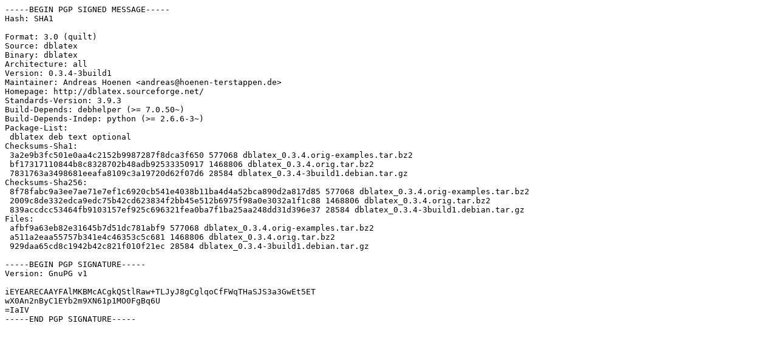

--- FILE ---
content_type: text/prs.lines.tag
request_url: http://mirror.math.princeton.edu/pub/ubuntu/pool/main/d/dblatex/dblatex_0.3.4-3build1.dsc
body_size: 1399
content:
-----BEGIN PGP SIGNED MESSAGE-----
Hash: SHA1

Format: 3.0 (quilt)
Source: dblatex
Binary: dblatex
Architecture: all
Version: 0.3.4-3build1
Maintainer: Andreas Hoenen <andreas@hoenen-terstappen.de>
Homepage: http://dblatex.sourceforge.net/
Standards-Version: 3.9.3
Build-Depends: debhelper (>= 7.0.50~)
Build-Depends-Indep: python (>= 2.6.6-3~)
Package-List: 
 dblatex deb text optional
Checksums-Sha1: 
 3a2e9b3fc501e0aa4c2152b9987287f8dca3f650 577068 dblatex_0.3.4.orig-examples.tar.bz2
 bf17317110844b8c8328702b48adb92533350917 1468806 dblatex_0.3.4.orig.tar.bz2
 7831763a3498681eeafa8109c3a19720d62f07d6 28584 dblatex_0.3.4-3build1.debian.tar.gz
Checksums-Sha256: 
 8f78fabc9a3ee7ae71e7ef1c6920cb541e4038b11ba4d4a52bca890d2a817d85 577068 dblatex_0.3.4.orig-examples.tar.bz2
 2009c8de332edca9edc75b42cd623834f2bb45e512b6975f98a0e3032a1f1c88 1468806 dblatex_0.3.4.orig.tar.bz2
 839accdcc53464fb9103157ef925c696321fea0ba7f1ba25aa248dd31d396e37 28584 dblatex_0.3.4-3build1.debian.tar.gz
Files: 
 afbf9a63eb82e31645b7d51dc781abf9 577068 dblatex_0.3.4.orig-examples.tar.bz2
 a511a2eaa55757b341e4c46353c5c681 1468806 dblatex_0.3.4.orig.tar.bz2
 929daa65cd8c1942b42c821f010f21ec 28584 dblatex_0.3.4-3build1.debian.tar.gz

-----BEGIN PGP SIGNATURE-----
Version: GnuPG v1

iEYEARECAAYFAlMKBMcACgkQStlRaw+TLJyJ8gCglqoCfFWqTHaSJS3a3GwEt5ET
wX0An2nByC1EYb2m9XN61p1MO0FgBq6U
=IaIV
-----END PGP SIGNATURE-----
